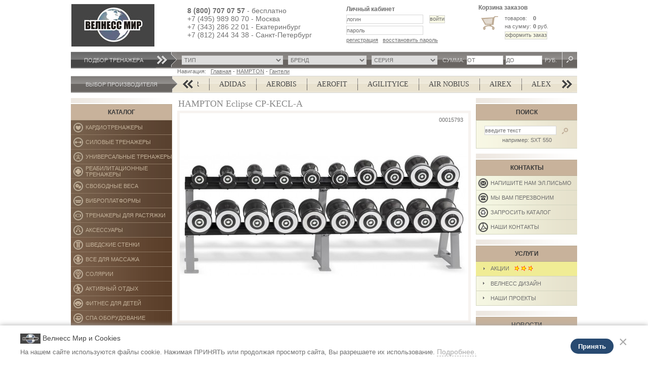

--- FILE ---
content_type: text/html; charset=windows-1251
request_url: https://www.well-mir.ru/hampton-eclipse-setecl-2tsdl10
body_size: 10207
content:
<!DOCTYPE html><html><head> <script type='text/javascript'> var isTouchCapable = 'ontouchstart' in window || window.DocumentTouch && document instanceof window.DocumentTouch || navigator.maxTouchPoints > 0 || window.navigator.msMaxTouchPoints > 0; var isWindows = (-1 !== navigator.platform.indexOf('Win')); console.log('*', isTouchCapable, 1000 > window.innerWidth); if (isTouchCapable && !isWindows || 1000 > window.innerWidth) location.href = 'https://m.well-mir.ru/hampton-eclipse-setecl-2tsdl10'; </script> <meta property="og:title" content="HAMPTON Eclipse CP-KECL-A"/><meta property="og:type" content="company"/><meta property="og:url" content="https://well-mir.ru/hampton-eclipse-setecl-2tsdl10"/><meta property="og:image" content="https://well-mir.ru/uploads/goods/600x600/15793.jpg"/><meta property="og:site_name" content="ВЕЛНЕСС МИР"/><meta property="fb:admins" content="100002424805482"/><meta property="og:description" content='Если Вы серьезно относитесь к силовым тренировкам, Вы обязательно должны попробовать линию Eclipse. Компания Hampton предлагает уникальные гантели и штанги. Их отличительное качество – совмещение функциональности и стиля.'/><meta http-equiv="Content-Type" content="text/html; charset=windows-1251" /><meta name="Document-state" content="Dynamic"><meta name='yandex-verification' content='4cf4988e7ae0ec94' /><meta name="google-site-verification" content="bf8uKgXUwn0aahRcP7ysOteTPtUMIV4h_nf0YzjC8l8" /><title>HAMPTON Eclipse CP-KECL-A</title><META NAME="keywords" CONTENT="Набор гантелей HAMPTON Eclipse CP-KECL-A (2,5-25 кг, 10 пар, стойка 2T-SDL-10 в комплекте), Набор гантелей, HAMPTON Eclipse CP-KECL-A, HAMPTON, CP-KECL-A"><META NAME="description" CONTENT="Если Вы серьезно относитесь к силовым тренировкам, Вы обязательно должны попробовать линию Eclipse. Компания Hampton предлагает уникальные гантели и штанги. Их отличительное качество – совмещение функциональности и стиля."><link rel="stylesheet" type="text/css" href="/design/assets/css/style.css"><link rel="SHORTCUT ICON" href="/favicon.ico"><script async src="/design/assets/js/scripts.js"></script><!-- Google tag (gtag.js) --><script async src="https://www.googletagmanager.com/gtag/js?id=G-8L11RNYGZQ"></script><script> window.dataLayer = window.dataLayer || []; function gtag(){dataLayer.push(arguments);} gtag('js', new Date()); gtag('config', 'G-8L11RNYGZQ');</script></head><body style="background-color:#FFF;"><iframe src="/inc/none.html" name="ajax" id="ajax" style="display:none; width:100%;"></iframe><table width="1000" cellpadding="0" cellspacing="0" align="center" bgcolor="#FFFFFF"> <tr> <td> <table width="100%" cellpadding="0" cellspacing="0" height="100" onMouseOver="hide_taptops();"> <tr> <td align="center" style="width:200px; background:url(/img/logo199x100_3.jpg) center no-repeat;"> <a href="/"><img border="0" src="/img/logo199x100_3.jpg"></a> </td> <td style=" padding-left:30px;" class="underbanner"> <p><span style="font-size:14px"><strong>8 (800) 707 07 57</strong></span><span style="font-size:14px"> - бесплатно</span><br /><span style="font-size:14px">+7 (495) 989 80 70 - Москва</span></p><p><span style="font-size:14px">+7 (343) 286 22 01 - Екатеринбург</span></p><p><span style="font-size:14px">+7 (812) 244 34 38 - Санкт-Петербург</span></p><p>&nbsp;</p> </td> <td style="padding-left:30px;" class="underbanner"> <noindex> <b class="st12">Личный кабинет</b> <div style="height:65px;"> <form action="/cabinet.php?action=login" target="ajax" method="post"> <input type="hidden" name="redirect" value="/hampton-eclipse-setecl-2tsdl10"> <div style="padding-top:4px;"> <table cellpadding="0" cellspacing="0"> <tr> <td><input name="login" value="логин" style="width:150px;" onFocus="if(this.value=='логин') this.value='';"></td> <td> &nbsp; &nbsp; <input type="submit" value="войти" class="btn"></td> </tr> </table> </div> <div style="padding-top:4px;"> <input value="пароль" style="width:150px;" onFocus="this.style.display='none'; $('pwd').style.display='block'; $('pwd').focus();"> <input name="pwd" id="pwd" style="width:150px; display:none;" type="password"> </div> <div style="padding-top:4px;"> <a href="/cabinet.php?show=register">регистрация</a> &nbsp; <a href="/cabinet.php?show=remind">восстановить пароль</a> </div> </form> </div> </noindex> </td> <td style="width:200px; padding-left:30px;" class="underbanner"> <noindex id="karz" style="position:fixed;margin-top:-42px;padding:1px 5px 2px 5px;background-color: #FFF; border-radius:5px;"> <b class="st12">Корзина заказов</b> <table cellpadding="0" cellspacing="0" style="margin-top:5px;"> <tr valign="top"> <td><img src="/img/pic2.gif" hspace="10" vspace="5"></td> <td> <table align="center"> <tr> <td width="50%">товаров:</td> <td><b><span id="cart_count">0</span></b> </td> </tr> <tr> <td nowrap>на сумму:</td> <td nowrap><b><span id="cart_itogo">0</span></b> руб. </td> </tr> <tr> <td colspan="2"><input type="button" class="btn" onClick="location.href='/cart.php'" value="оформить заказ" style="width:100px;"></td> </tr> </table> </td> </tr> </table> </noindex> </td> </tr></table><div id="podborform" style="height: 32px;"></div><script> jQuery("#podborform").load("/ajax/podbor-form.php");</script><div style="padding:1px 0 3px 210px;" onMouseOver="hide_taptops();"> Навигация: &nbsp; <a href="/">Главная</a> - <a href="/svobodnye-vesa-hampton-hampton/">HAMPTON</a> - <a href="/ganteli/">Гантели</a> &nbsp;</div><table cellpadding="0" cellspacing="0" background="/img/f3a.gif" width="100%" class="top1 st_c1" style="border-top:1px solid #D7D7D7; border-bottom:1px solid #D7D7D7;"> <tr> <td background="/img/f2a.gif" align="center" style="color:#D5D5D5;" class="font2" width="200"> <div style="width:200px;">ВЫБОР ПРОИЗВОДИТЕЛЯ</div> </td> <td style="width:11px;"><img src="/img/p3a.gif" height="30" width="11"></td> <td width="40" style="background:url(/img/p4.gif) no-repeat center; cursor:pointer;" onMouseDown="scrollMakers(false)" onMouseUp="stopScroll()" onMouseOver="hide_taptops();"></td> <td> <noindex> <div id="brands_line_container"></div> </noindex> <script> jQuery("#brands_line_container").load("/ajax/brands_line.php");</script> </td> <td width="40" style="background:url(/img/p5.gif) no-repeat center; cursor:pointer;" onMouseDown="scrollMakers(true)" onMouseUp="stopScroll()" onMouseOver="hide_taptops();"></td> </tr></table> <table width="100%" cellpadding="0" cellspacing="0" style="margin-top:10px;" class="sidebarmenu" onMouseOver="hide_taptops();"> <tr valign="top"> <td> <img src="/img/pic1.gif" width="200" height="10"><table cellpadding="0" cellspacing="0" width="100%"> <tr> <td bgcolor="#C8B29B" align="center" class="font2" style="color:#393939; font-size:12px; border:1px solid #B9A992; border-left:none;" height="30"><b>КАТАЛОГ</b></td> </tr></table><div id="leftmenucontainer"></div><script> jQuery("#leftmenucontainer").load("/ajax/left-menu.php");</script><div style="margin-top:10px;"><img src="/img/pic1.gif" width="200" height="10"></div><table cellpadding="0" cellspacing="0" width="100%"> <tr> <td bgcolor="#C8B29B" align="center" class="font2" style="color:#393939; font-size:12px; border:1px solid #B9A992; border-left:none;" height="30"><b>ПОМОЩЬ</b> </td> </tr> <tr> <td id="varianti_oplati.htm" height="28" class="font2" onClick="location.href='/support/varianti_oplati.htm'" background="/img/f5l.gif" style="padding-left:29px; border-bottom:1px solid #D3D5C0; text-transform:uppercase; cursor:pointer; color:#6F6F6F;" onMouseOut="m2Out('varianti_oplati.htm','l');" onMouseOver="m2Over('varianti_oplati.htm','l');"> Оплата </td> </tr> <tr> <td id="dostavka.htm" height="28" class="font2" onClick="location.href='/support/dostavka.htm'" background="/img/f5l.gif" style="padding-left:29px; border-bottom:1px solid #D3D5C0; text-transform:uppercase; cursor:pointer; color:#6F6F6F;" onMouseOut="m2Out('dostavka.htm','l');" onMouseOver="m2Over('dostavka.htm','l');"> Доставка и сборка </td> </tr> <tr> <td id="garantiya.htm" height="28" class="font2" onClick="location.href='/support/garantiya.htm'" background="/img/f5l.gif" style="padding-left:29px; border-bottom:1px solid #D3D5C0; text-transform:uppercase; cursor:pointer; color:#6F6F6F;" onMouseOut="m2Out('garantiya.htm','l');" onMouseOver="m2Over('garantiya.htm','l');"> Гарантия </td> </tr> <tr> <td id="vozvrat_i_obmen_tovara.htm" height="28" class="font2" onClick="location.href='/support/vozvrat_i_obmen_tovara.htm'" background="/img/f5l.gif" style="padding-left:29px; border-bottom:1px solid #D3D5C0; text-transform:uppercase; cursor:pointer; color:#6F6F6F;" onMouseOut="m2Out('vozvrat_i_obmen_tovara.htm','l');" onMouseOver="m2Over('vozvrat_i_obmen_tovara.htm','l');"> Возврат и обмен </td> </tr> <tr> <td id="subscription.htm" height="28" class="font2" onClick="location.href='/support/subscription.htm'" background="/img/f5l.gif" style="padding-left:29px; border-bottom:1px solid #D3D5C0; text-transform:uppercase; cursor:pointer; color:#6F6F6F;" onMouseOut="m2Out('subscription.htm','l');" onMouseOver="m2Over('subscription.htm','l');"> Подписка на новости </td> </tr> </table> </td> <td width="100%" style="padding:0 10px 0 10px;"> <table cellpadding="0" cellspacing="0" width="100%"> <tr> <td valign="top"> <span style="position:absolute; left:50%;margin: 37px 0 0 227px;z-index:9999">00015793</span> <div style="position:absolute; margin: -11px 0 0 325px;z-index: 999;"></div> <div style='font-family: "Trebuchet MS";font-size: 18px;color: #888;padding: 1px 0 3px 2px;'>HAMPTON Eclipse CP-KECL-A </div> <div oncontextmenu="return false"> <div id="bidImgHelperWrapper" style="position:absolute; z-index:90; min-height=400px; width: 570px; overflow:hidden;
padding: 5px;" align="center"> <img id="bidImgProdHelper" style="display:none; margin: 0 auto;" src="/uploads/goods/570x465/15793.jpg"> </div> <div id="bidImgWrapper" style="position:relative; z-index:90; min-height=400px;width: 570px; overflow:hidden; border:5px solid #F7F3F0; " align="center"> <div style=""> <img id="bidImgProd" onload="resizeImgWrapper()" style="display:block;margin:0 auto;" src="/uploads/goods/570x465/15793.jpg" alt="Гантель HAMPTON Eclipse CP-KECL-A " title="HAMPTON Eclipse CP-KECL-A "> </div> </div> <div> <div id="gal" style=" height: 83px;overflow: hidden;margin: 0 -5px 20px 0;width: 580px;"> <script> var dur = 0; var _h = $('bidImgProd').height; var _w = $('bidImgWrapper').width; </script> <a href="/uploads/goods_youtube/570x465/23104.jpg" id="thumb23104" onclick="return false;"> <img src="/uploads/goods_youtube/134x-/23104.jpg" onmouseout="this.style.opacity = 1; dur = 1; setTimeout(function() { if (dur == 1) autoGal('/uploads/goods/570x465/15793.jpg'); } , 300);" onmouseover="this.style.opacity = 0.5; autoGal($('thumb23104').href);"> </a> <script> jQuery.preLoadImages("/uploads/goods_youtube/570x465/23104.jpg"); </script> <a href="/uploads/goods_youtube/570x465/23105.jpg" id="thumb23105" onclick="return false;"> <img src="/uploads/goods_youtube/134x-/23105.jpg" onmouseout="this.style.opacity = 1; dur = 1; setTimeout(function() { if (dur == 1) autoGal('/uploads/goods/570x465/15793.jpg'); } , 300);" onmouseover="this.style.opacity = 0.5; autoGal($('thumb23105').href);"> </a> <script> jQuery.preLoadImages("/uploads/goods_youtube/570x465/23105.jpg"); </script> </div> </div> <div id="goodInfo" style="clear:both;"> <table width="100%" cellpadding="0" cellspacing="0" style="margin:10px 0 10px 0;"> <tr> <td width="100%"> <table cellpadding="0" cellspacing="0" background="/img/f3.gif" width="100%" class="top1" style="border:1px solid #D7D7D7; "> <tr> <td background="/img/f2b.gif" align="center" style="color:#D5D5D5; padding:0 5px 3px 15px; font-size:14px" nowrap> <span class="price font2" id="price" style="font-size:15px;color: white;font-weight: bold;">560 700 руб.</span> </td> <td style="width:11px;"><img src="/img/p3b.gif" height="38" width="11"></td> <td class="font2 tbl_buttons" width="110" id="text1" onMouseOver=tbl1Over("text1") onMouseOut=tbl1Out("text1") onClick='tbl1Click("text1");startflash("text1");' style=""> <nobr><b>описание</b><span>|</span></nobr> </td> <td class="font2 tbl_buttons" width="110" id="text2" onMouseOver=tbl1Over("text2") onMouseOut=tbl1Out("text2") onClick='tbl1Click("text2");startflash("text2");' style=""> <nobr><b>характеристики</b><span>|</span></nobr> </td> <td class="font2 tbl_buttons" width="110" id="text3" onMouseOver=tbl1Over("text3") onMouseOut=tbl1Out("text3") onClick='tbl1Click("text3");startflash("text3");' style=""> <nobr><b>о бренде</b><span>|</span></nobr> </td> <td class="font2 tbl_buttons" style="padding:0 6px; text-align:right" width="25" id="print" onMouseOver=tbl1Over("print") onMouseOut=tbl1Out("print") onClick="openWindow(640,700,'/print_goods.php?id=15793')" width="100%"><img src="/img/pr20b.gif" height="20" title="версия для печати" alt="распечатать"> </td> </tr> </table> </td> </tr> </table> <style> #purchase_bar.fixed { position: fixed; top: 0; width: 580px; z-index: 9999; } </style> <div style="margin:3px 0 3px 0;" align="center" class="default" id="purchase_bar"> <a href="javascript:directOrder('15793', 1, 'Страница товара')" style="float:left"> <img src="/img/lnk6.gif" alt="Купить"> </a> <a href="javascript:toCart('15793', 1, 'Страница товара')"> <img src="/img/lnk4.gif" alt="Положить в корзину"> </a> <a href="/contacty/phone.htm&id=15793" style="float:right"><img src="/img/lnk5.gif" alt="Заказ звонка"></a> </div> <table width="100%" cellpadding="0" cellspacing="15" style="border:3px solid #F7F3F0;margin-bottom: 10px;"> <tr> <td style="font-size:11px; color:#474747;" id="nygift" onCopy="return false;"> <p>Информация о товаре, представленная на данном ресурсе, включая цену, характеристики и наличие, носит исключительно информационный (справочный) характер и не является публичной офертой в соответствии со статьёй 437 Гражданского кодекса Российской Федерации. Точные условия продажи, в том числе окончательная стоимость товара, подтверждаются менеджером компании при оформлении заказа.</p> </td> </tr> </table> <table width="100%" cellpadding="0" cellspacing="15" style="border:3px solid #F7F3F0;margin-bottom: 10px;"> <tr> <td style="font-size:11px; color:#474747;" id="nygift" onCopy="return false;"> <p style="text-align:right"><img alt="" src="/uploads/2000x2000/storage/eragym/Без_имени_1.jpg" style="height:81px; width:250px" /></p> </td> </tr> </table> <table width="100%" cellpadding="0" cellspacing="15" style="border:3px solid #F7F3F0;margin-bottom: 20px;"> <tr> <td style="font-size:11px; color:#474747;" id="tdtext" onCopy="return false;"> <div id="divtext1" style="display:block;"> <h1><strong><span style="font-size:16pt">Набор гантелей HAMPTON Eclipse CP-KECL-A (2,5-25 кг, 10 пар, стойка 2T-SDL-10 в комплекте)</span></strong></h1><p>&nbsp;</p><p style="text-align:justify">Если Вы серьезно относитесь к силовым тренировкам, Вы обязательно должны попробовать линию Eclipse. Компания Hampton предлагает уникальные гантели и штанги. Их отличительное качество &ndash; совмещение функциональности и стиля. Их ультрамодный дизайн придаст Вашему залу неповторимость и элегантность и будет удивлять всех своей современностью. Эта линия была разработана под контролем американских экспертов, чтобы обеспечить эффективные, комфортные и безопасные тренировки.</p><p style="text-align:justify">&nbsp;</p><p style="text-align:justify">Гантели и штанги Eclipse оснащены сверхбезопасной системой фиксации DURA-LOCK и уретановыми захватами Snug-Grip. Благодаря технологиям, которые применяли при разработке продукции, Hampton гарантирует, что даже через много лет головки гантелей не сместятся, а рукоятки будут выглядеть так же, как в день их выпуска. Конечно, продукты линии Eclipse не только красивые, они крайне надежные.</p> <noindex><br><b>Описание серии Eclipse</b><br><ul> <li>Образец безопасности благодаря уникальной системе фиксации Dura-Lock&nbsp;</li></ul><ul> <li>Широкий выбор весов &ndash; гантели до 80 кг, штанги-до 65 кг&nbsp;</li></ul><ul> <li>Ультрасовременный дизайн&nbsp;</li></ul><ul> <li>Уникальные запатентованные грифы и рукоятки Snug Grip из чистого уретана (в отличие от полиуретана конкурентов). &nbsp;</li></ul><div>&nbsp; &nbsp; &nbsp; &nbsp; &nbsp; &nbsp; &nbsp; - Неразрушимы&nbsp;</div><div>&nbsp; &nbsp; &nbsp; &nbsp; &nbsp; &nbsp; &nbsp; - Предотвращает скольжение рук во время тренировки.&nbsp;</div><div>&nbsp; &nbsp; &nbsp; &nbsp; &nbsp; &nbsp; &nbsp; - Образец гигиены (скапливается в десятки раз меньше бактерий, чем на стальных).&nbsp;</div><ul> <li>Натуральный каучук (легко заменяется, не пахнет, не повреждает пол)&nbsp;</li></ul><ul> <li>Гантели и штанги в одном стиле&nbsp;</li></ul><ul> <li>Коммерческая гарантия на 2 года</li></ul></noindex> </div> <div id="divtext2" style="display:none;"> <table> <tr> <td><strong>Веса</strong></td> <td>2,5-25 кг с шагом 2,5 кг</td> </tr> <tr> <td><strong>Количество пар гантелей</strong></td> <td>10 пар</td> </tr> <tr> <td><strong>Стойка</strong></td> <td>В комплекте</td> </tr> </table> </div> <div id="divtext3" style="display:none;"> <noindex><p>&nbsp;</p><p><img alt="" src="/uploads/hampton_logo_3.jpg" style="height:130px; width:130px" /></p><p>&nbsp;</p><h2>Немного о бренде Hampton Fitness</h2><p>Компания Hampton Fitness была основана в 1996 году в Калифорнии, США.&nbsp;</p><p>&nbsp;</p><p>С самого начала основания компания стала лидирующим производителем свободных весов. Спустя 15 лет компания Hampton имеет несколько дюжин патентов и продолжает дарить своим клиентам уникальный опыт.</p><p>&nbsp;</p><h2>Свободные веса Hampton</h2><p>Все продукты Hampton (диски, гантели, грифы) разработаны с невероятной тщательностью. Эксклюзивные продукты делают упражнения более эффективными, уникальный дизайн удовлетворит даже самый престижный зал. Целый штат квалифицированных исследователей занят в проектировании и совершенствовании оборудования.<br /><br />Гантели Hampton являются образцом качества в мировой фитнес-индустрии. Аналогов на российском рынке на текущий момент не представлено, что представляет предмет особой гордости для компании &quot;Велнесс Мир&quot;, являющейся эксклюзивным дистрибьютором <a href="http://www.well-mir.ru/svobodnye-vesa/" title="Свободные веса">свободных весов</a>, дисков и штанг Hampton.</p><p>&nbsp;</p><p><img alt="" src="/uploads/jellybells6_2.jpg" style="height:150px; width:150px" />&nbsp;&nbsp; &nbsp; &nbsp; &nbsp;<img alt="Свободные веса от Hampton" src="/uploads/1_2.jpg" style="height:165px; width:165px" />&nbsp; &nbsp; &nbsp; &nbsp; &nbsp;<img alt="" src="/uploads/4555_1.jpg" style="height:150px; width:150px" /></p><p>&nbsp;</p><p>&nbsp;</p><p><strong>Бесспорными преимуществами бренда являются:</strong></p><p>&nbsp;</p><ul><li>Уникальные запатентованные грифы и рукоятки Snug Grip из чистого уретана (в отличие от полиуретана конкурентов).&nbsp;</li></ul><ul><li>Неразрушимы</li></ul><ul><li>Предотвращает скольжение рук во время тренировки.</li></ul><ul><li>Образец гигиены (скапливается в десятки раз меньше бактерий, чем на стальных).</li></ul><ul><li>Запатентованный эргономичный дизайн</li></ul><ul><li>Гантели и штанги в одном стиле</li></ul><ul><li>Специально разработанные стойки</li></ul><ul><li>Возможность персонализации оборудования</li></ul><ul><li>Натуральный каучук (легко заменяется, не пахнет, не повреждает пол)</li></ul><ul><li>Гарантия на 2 года</li></ul><ul><li>Широкий выбор весов &ndash; гантели до 80 кг, штанги-до 65 кг</li></ul><ul><li>Образец безопасности благодаря уникальной системе фиксации Dura- Lock</li></ul><ul><li>Рукоятка 35мм (у конкурентов - 25мм)</li></ul><ul><li>Система роликовых штифтов (система, с помощью которой головки гантели прочно прикреплены к рукоятке и покрыты закаленным хромом)</li></ul><ul><li>Производится с помощью гидравлической системы, что гарантирует, что головки гантелей никогда не ослабнут</li></ul><p>&nbsp;</p></noindex> </div> <div id="divtext4" style="display:none;"> <noindex></noindex> </div> </td> </tr> </table> </div> <br> <table style="border:1px solid #D5D5D5; background-color:#E9E2CF;" cellpadding="0" cellspacing="0" width="100%"> <tr> <td style="padding-left:20px; font-size:14px; text-transform:uppercase; font-weight:bold;" class="font2" height="30">ПОХОЖЕЕ ОБОРУДОВАНИЕ </td> </tr> </table> <table cellpadding="0" cellspacing="0" style="margin: 0 -18px; width: 616px;"> <tr> <td style="padding:5px 0 10px 0"> <table width="100%" cellpadding="0" cellspacing="0"> <tr> <td align="center" style="padding:10px 0 2px 0;"> <div style="width:170px;" align="left"> </div> </td> <td align="center" style="padding:10px 0 2px 0;"> <div style="width:170px;" align="left"> </div> </td> <td align="center" style="padding:10px 0 2px 0;"> <div style="width:170px;" align="left"> </div> </td> </tr><tr> <td align="center"> <div style="width:170px;"> <table width="100%" cellpadding="0" cellspacing="0"> <tr> <td style="border:5px solid #E9E2CF;" height="145" align="center"> <a href="/hampton-setgga"><img src="/uploads/goods/160x135/4544.jpg"></a> </td> </tr> </table> </div> </td> <td align="center"> <div style="width:170px;"> <table width="100%" cellpadding="0" cellspacing="0"> <tr> <td style="border:5px solid #E9E2CF;" height="145" align="center"> <a href="/hampton-jellybell-cpkjb2t"><img src="/uploads/goods/160x135/14584.jpg"></a> </td> </tr> </table> </div> </td> <td align="center"> <div style="width:170px;"> <table width="100%" cellpadding="0" cellspacing="0"> <tr> <td style="border:5px solid #E9E2CF;" height="145" align="center"> <a href="/hampton-gelgrip-setggudbka-2tsdl10"><img src="/uploads/goods/160x135/18551.jpg"></a> </td> </tr> </table> </div> </td> </tr><tr> <td align="center" style="padding:5px 0 0 0;" height="100%"> <table width="170px" cellpadding="0" cellspacing="0" height="100%"> <tr> <td style="border:1px solid #D7D7D7; background-color:#E9E2CF; padding:5px;" height="100%"> <div class="font2" style="text-transform:uppercase;"> HAMPTON Gel-Grip SET-GGUDBK-A </div> </td> </tr> </table> </td> <td align="center" style="padding:5px 0 0 0;" height="100%"> <table width="170px" cellpadding="0" cellspacing="0" height="100%"> <tr> <td style="border:1px solid #D7D7D7; background-color:#E9E2CF; padding:5px;" height="100%"> <div class="font2" style="text-transform:uppercase;"> HAMPTON Jelly-Bell CP-KJB-2T </div> </td> </tr> </table> </td> <td align="center" style="padding:5px 0 0 0;" height="100%"> <table width="170px" cellpadding="0" cellspacing="0" height="100%"> <tr> <td style="border:1px solid #D7D7D7; background-color:#E9E2CF; padding:5px;" height="100%"> <div class="font2" style="text-transform:uppercase;"> HAMPTON Gel-Grip SET-GGUDBK-A + 2T-SDL-10 </div> </td> </tr> </table> </td> </tr><tr> <td align="center" style="padding:0 0 10px 0;"> <div style="width:170px;"> <table width="100%" cellpadding="0" cellspacing="0"> <tr> <td style="padding-top:5px;"> <table cellpadding="0" cellspacing="0" width="100%" style="border:3px solid #E9E2CF; height:37px; //height:38px;"> <tr> <td style=" padding:3px; color:#A2410E; font-weight:bold;"> <span class="font2" style="font-size:15px;">496 500 руб.</span> </td> </tr> </table> </td> </tr> <tr> <td style="padding-top:5px;"> <table width="100%" cellpadding="0" cellspacing="0"> <tr> <td style="padding-right:2px;" width="50%"><input type="button" class="btn" onClick="location.href='/hampton-setgga'" value="ПОДРОБНЕЕ" style="width:100%; text-align:center; font-weight:bold;"> </td> <td align="right" style="padding-left:3px;"><input type="button"class="btn"onClick="toCart(4544, 1, 'Каталог'); " value="КУПИТЬ" style="width:100%; text-align:center; font-weight:bold;"></td> </tr> </table> </td> </tr> </table> </div> </td> <td align="center" style="padding:0 0 10px 0;"> <div style="width:170px;"> <table width="100%" cellpadding="0" cellspacing="0"> <tr> <td style="padding-top:5px;"> <table cellpadding="0" cellspacing="0" width="100%" style="border:3px solid #E9E2CF; height:37px; //height:38px;"> <tr> <td style=" padding:3px; color:#A2410E; font-weight:bold;"> <span class="font2" style="font-size:15px;">574 500 руб.</span> </td> </tr> </table> </td> </tr> <tr> <td style="padding-top:5px;"> <table width="100%" cellpadding="0" cellspacing="0"> <tr> <td style="padding-right:2px;" width="50%"><input type="button" class="btn" onClick="location.href='/hampton-jellybell-cpkjb2t'" value="ПОДРОБНЕЕ" style="width:100%; text-align:center; font-weight:bold;"> </td> <td align="right" style="padding-left:3px;"><input type="button"class="btn"onClick="toCart(14584, 1, 'Каталог'); " value="КУПИТЬ" style="width:100%; text-align:center; font-weight:bold;"></td> </tr> </table> </td> </tr> </table> </div> </td> <td align="center" style="padding:0 0 10px 0;"> <div style="width:170px;"> <table width="100%" cellpadding="0" cellspacing="0"> <tr> <td style="padding-top:5px;"> <table cellpadding="0" cellspacing="0" width="100%" style="border:3px solid #E9E2CF; height:37px; //height:38px;"> <tr> <td style=" padding:3px; color:#A2410E; font-weight:bold;"> <span class="font2" style="font-size:15px;">612 000 руб.</span> </td> </tr> </table> </td> </tr> <tr> <td style="padding-top:5px;"> <table width="100%" cellpadding="0" cellspacing="0"> <tr> <td style="padding-right:2px;" width="50%"><input type="button" class="btn" onClick="location.href='/hampton-gelgrip-setggudbka-2tsdl10'" value="ПОДРОБНЕЕ" style="width:100%; text-align:center; font-weight:bold;"> </td> <td align="right" style="padding-left:3px;"><input type="button"class="btn"onClick="toCart(18551, 1, 'Каталог'); " value="КУПИТЬ" style="width:100%; text-align:center; font-weight:bold;"></td> </tr> </table> </td> </tr> </table> </div> </td> </tr></table> </td> </tr> </table> </td> </tr> </table> </td> <td class="righrt-sidebar"> <img src="/img/pic1.gif" width="200" height="10"><noindex> <table cellpadding="0" cellspacing="0" width="100%"> <tr> <td bgcolor="#C8B29B" align="center" class="font2" style="color:#393939; font-size:12px; border:1px solid #B9A992; border-right:none;" height="30"> <b>ПОИСК</b> </td> </tr> <tr> <td background="/img/f4.gif" style="padding:10px; border:1px solid #D3D5C0; border-right:none;" align="center"> <form action="/search.php"> <input name="search" value="" placeholder="введите текст" style="width:140px;"> &nbsp; <input type="image" src="/img/p10.gif" style="border:none;" align="absmiddle"> <div style="padding-top:4px;">например: SXT 550</div> </form> </td> </tr> </table></noindex><div style="margin-top:10px;"><img src="/img/pic1.gif" width="200" height="10"></div><table cellpadding="0" cellspacing="0" width="100%"> <tr> <td bgcolor="#C8B29B" align="center" class="font2" style="color:#393939; font-size:12px; border:1px solid #B9A992; border-right:none;" height="30"> <b>КОНТАКТЫ</b></td> </tr> <tr> <td id="mr1" height="28" class="font2" onClick="location.href='/contacty/mail.htm'" background="/uploads/contacty/1.jpg" style="padding-left:29px; border-bottom:1px solid #D3D5C0; text-transform:uppercase; cursor:pointer; color:#6F6F6F;" onMouseOut="m3Out('1');" onMouseOver="m3Over('1');"> Напишите нам эл.письмо </td> </tr> <tr> <td id="mr2" height="28" class="font2" onClick="location.href='/contacty/phone.htm'" background="/uploads/contacty/2.jpg" style="padding-left:29px; border-bottom:1px solid #D3D5C0; text-transform:uppercase; cursor:pointer; color:#6F6F6F;" onMouseOut="m3Out('2');" onMouseOver="m3Over('2');"> Мы вам перезвоним </td> </tr> <tr> <td id="mr3" height="28" class="font2" onClick="location.href='/contacty/catalog.htm'" background="/uploads/contacty/3.jpg" style="padding-left:29px; border-bottom:1px solid #D3D5C0; text-transform:uppercase; cursor:pointer; color:#6F6F6F;" onMouseOut="m3Out('3');" onMouseOver="m3Over('3');"> Запросить каталог </td> </tr> <tr> <td id="mr4" height="28" class="font2" onClick="location.href='/contacty/contacty.htm'" background="/uploads/contacty/4.jpg" style="padding-left:29px; border-bottom:1px solid #D3D5C0; text-transform:uppercase; cursor:pointer; color:#6F6F6F;" onMouseOut="m3Out('4');" onMouseOver="m3Over('4');"> Наши контакты </td> </tr> </table><div style="margin-top:10px;"><img src="/img/pic1.gif" width="200" height="10"></div><table cellpadding="0" cellspacing="0" width="100%"> <tr> <td bgcolor="#C8B29B" align="center" class="font2" style="color:#393939; font-size:12px; border:1px solid #B9A992; border-right:none;" height="30"> <b>УСЛУГИ</b></td> </tr> <style> .specsidemenulink { background: #F0EC95 url(/img/abl.gif) 15px 11px no-repeat !important; padding: 0 26px 0 0; } .specsidemenulink:hover { background: #FFF !important; } .specsidemenulink img { vertical-align: middle; padding: 0 1px 2px; height: 12px; } </style> <tr> <td id="actsii.htm" height="28" class="font2 specsidemenulink " onClick="location.href='/uslugi/actsii.htm'" background="/img/f5r.gif" style=" padding-left:29px; border-bottom:1px solid #D3D5C0; text-transform:uppercase; cursor:pointer; color:#6F6F6F; " onMouseOut="m2Out('actsii.htm','r');" onMouseOver="m2Over('actsii.htm','r');"> АКЦИИ &nbsp;&nbsp;<img src="/img/p16.gif"><img src="/img/p16.gif"><img src="/img/p16.gif"> </td> </tr> <tr> <td id="velness_dizayn.htm" height="28" class="font2 " onClick="location.href='/uslugi/velness_dizayn.htm'" background="/img/f5r.gif" style=" padding-left:29px; border-bottom:1px solid #D3D5C0; text-transform:uppercase; cursor:pointer; color:#6F6F6F; " onMouseOut="m2Out('velness_dizayn.htm','r');" onMouseOver="m2Over('velness_dizayn.htm','r');"> Велнесс Дизайн </td> </tr> <tr> <td id="nashi_proekti.htm" height="28" class="font2 " onClick="location.href='/uslugi/nashi_proekti.htm'" background="/img/f5r.gif" style=" padding-left:29px; border-bottom:1px solid #D3D5C0; text-transform:uppercase; cursor:pointer; color:#6F6F6F; " onMouseOut="m2Out('nashi_proekti.htm','r');" onMouseOver="m2Over('nashi_proekti.htm','r');"> Наши проекты </td> </tr> </table><div style="margin-top:10px;"><img src="/img/pic1.gif" width="200" height="10"></div><table cellpadding="0" cellspacing="0" width="100%"> <tr> <td bgcolor="#C8B29B" align="center" class="font2" style="color:#393939; font-size:12px; border:1px solid #B9A992; border-right:none;" height="30"> <b>НОВОСТИ</b> </td> </tr> <tr> <td style="padding:0px 15px 10px 15px;"> <div style="margin-top:10px;">18.11.2025</div><a href="/multistanciya-stonerise-dsm834-v-interere">Мультистанция, машина Смита STONERISE DSM834 в интерьере</a> <div style="padding:4px 0 4px 0"><p>&nbsp;</p><p><a href="/multistanciya-stonerise-dsm834-v-interere" target="_self"><img alt="" src="/uploads/2000x2000/storage/images/2025/photo_202510_02_160.jpg" style="height:100px; width:160px" /></a></p><p>&nbsp;</p></div> <div align="right"><a href="/multistanciya-stonerise-dsm834-v-interere">подробнее</a></div> <div style="margin-top:10px;">10.11.2025</div><a href="/mnogofunkcionalnyy-trenazher-eragym-pc0970-pc0970opt-v-interere">Многофункциональный тренажер ERAGYM PC0970+PC0970OPT в интерьере</a> <div style="padding:4px 0 4px 0"><p>&nbsp;</p><p><a href="/mnogofunkcionalnyy-trenazher-eragym-pc0970-pc0970opt-v-interere" target="_self"><img alt="" src="/uploads/2000x2000/storage/images/2025/photo_2025_10_02_160 - Copy 1.jpg" style="height:100px; width:160px" /></a></p><p>&nbsp;</p></div> <div align="right"><a href="/mnogofunkcionalnyy-trenazher-eragym-pc0970-pc0970opt-v-interere">подробнее</a></div> <div style="margin-top:10px;">18.10.2025</div><a href="/silovaya-rama-tuffstuff-pxls7910-red-baron-v-interere">Силовая рама TUFFSTUFF PXLS-7910 Red Baron в интерьере</a> <div style="padding:4px 0 4px 0"><p>&nbsp;</p><p><a href="/silovaya-rama-tuffstuff-pxls7910-red-baron-v-interere" target="_self"><img alt="" src="/uploads/2000x2000/storage/images/2025/photo_2025_10_02_160.jpg" style="height:100px; width:160px" /></a></p><p>&nbsp;</p></div> <div align="right"><a href="/silovaya-rama-tuffstuff-pxls7910-red-baron-v-interere">подробнее</a></div> <div align="center" style="padding-top:5px;"><a href="/news/">Все новости</a></div> </td> </tr></table><div style="margin-top:10px;"><img src="/img/pic1.gif" width="200" height="10"></div><table cellpadding="0" cellspacing="0" width="100%"> <tr> <td bgcolor="#C8B29B" align="center" class="font2" style="color:#393939; font-size:12px; border:1px solid #B9A992; border-right:none;" height="30"> <b>ПОЛЕЗНАЯ ИНФОРМАЦИЯ</b> </td> </tr> <tr> <td style="padding:0px 15px 10px 15px;"> <div style="margin-top:10px;"><b>Преимущества тренажерного зала</b></div> <div style="padding:4px 0 4px 0"><p>Тренажерные залы сегодня пользуются огромной популярностью среди любителей фитнеса. Это обусловлено тем, что занятия в тренажерном зале имеют свои особенности. Эти тренировки настолько универсальны, что их рекомендуют как людям с ограниченными физическими возможностями, так и продвинутым спортсменам.</p></div> <div align="right"><a href="/preimuschestva-trenazhernogo-zala">подробнее</a></div> <div style="margin-top:10px;"><b>Зона свободных весов</b></div> <div style="padding:4px 0 4px 0"><p>Такая зона, как правило, располагается вблизи зоны силовых тренажеров, порой объединяясь с ней. Зона свободных весов оснащается в гармонии с общей концепцией клуба. Обязательным является наличие в тренажерном зале зеркал.</p></div> <div align="right"><a href="/zona-svobodnyh-vesov">подробнее</a></div> <div style="margin-top:10px;"><b>Силовая активность</b></div> <div style="padding:4px 0 4px 0"><div style="text-align: justify;">Силовая активность - вид упражнений , позволяющих нарастить мышечную силу с помощью отягощений.&nbsp;Наращивание силы в первой фазе происходит за счет улучшения сокращения и уже потом за счет увеличения объема мышц.</div></div> <div align="right"><a href="/silovaya-aktivnost">подробнее</a></div> <div align="center" style="padding-top:5px;"><a href="/statii/">Все статьи</a></div> </td> </tr></table> </td> </tr> </table> </td> </tr></table><footer> <section> <aside> <a href="/"><img src="/img/logo199x100.jpg" class="logo"></a> <hr> <div class="services"> <h3>Наши услуги</h3> <a href="/uslugi/actsii.htm">АКЦИИ</a><br> <a href="/uslugi/velness_dizayn.htm">Велнесс Дизайн</a><br> <a href="/uslugi/nashi_proekti.htm">Наши проекты</a><br> <a href="/contacty/contacty.htm">Наши шоурумы</a> <a href="/support/varianti_oplati.htm">Купить в рассрочку</a> <a href="/support/varianti_oplati.htm">Купить в кредит</a> </div> <div>Велненесс Мир &copy;2026</div> <div> <h3>Москва</h3> <a href="tel:+74956488382">+7 495 648 83 82</a> <h3>Санкт-Петербург</h3> <a href="tel:+78122443438">+7 812 244 34 38</a> <h3>Екатеринбург</h3> <a href="tel:+73432862201">+7 343 286 22 01</a> </div> <div class="free_phone"> Бесплатный телефон для регионов <a href="tel:88007070757"><nobr>8 800 707 07 57</nobr></a> </div> <div> <form action="/search.php" class="search_form"> <input type="submit" value="&#9906;"> <input name="search" placeholder="Поиск на сайте" value="" > </form> </div> </aside> <nav id="footerMenuContainer"> </nav> <script> jQuery("#footerMenuContainer").load("/ajax/footer-menu.php");</script> </section> <ul class="social"> <li class="payment_icons"> <a href="/support/varianti_oplati.htm"> <img src="/design/assets/img/pay3.png"> </a> </li> <li> <a href="https://www.youtube.com/channel/UCtZw-_0YuhI57t5m6xJCaNg" target="_blank"> <img src="/design/assets/img/youtube.png" alt=""> </a> </li> <li> <a href="https://t.me/WellnessMir" target="_blank"> <img src="/design/assets/img/telegram.webp" alt=""> </a> </li> <li> <a href="https://www.facebook.com/WellnessMir" target="_blank"> <img src="/design/assets/img/fb.png" alt=""/> </a> </li> <li> <a href="https://twitter.com/Wellness_Mir" target="_blank"> <img src="/design/assets/img/tw.png" alt=""/> </a> </li> <li> <a href="https://vk.com/club_wellmir" target="_blank"> <img src="/design/assets/img/vk.png" alt=""/> </a> </li> <li> <a href="https://www.instagram.com/wellnessmir/" target="_blank"> <img src="/design/assets/img/inst.png" alt=""/> </a> </li> </ul> <noindex> <div class="cookie_approvement"> <div class="box"> <a class="close">&times;</a> <button class="approve_coockies">Принять</button> <h3><img src="/img/logo199x100.jpg"> Велнесс Мир и Cookies</h3> <p> На нашем сайте используются файлы cookie. Нажимая ПРИНЯТЬ или продолжая просмотр сайта, Вы разрешаете их использование. <a href="/support/cookies?tpl=clean" class="popup" style="border-bottom:1px dashed; text-decoration:none">Подробнее.</a> </p> </div> </div> </noindex> </footer><div class="counters_holder"> <!-- Yandex.Metrika counter --><script type="text/javascript">(function (d, w, c) { (w[c] = w[c] || []).push(function() { try { w.yaCounter2017711 = new Ya.Metrika({id:2017711, webvisor:true, clickmap:true, trackLinks:true, accurateTrackBounce:true,params:window.yaParams||{ }}); } catch(e) { } }); var n = d.getElementsByTagName("script")[0], s = d.createElement("script"), f = function () { n.parentNode.insertBefore(s, n); }; s.type = "text/javascript"; s.async = true; s.src = (d.location.protocol == "https:" ? "https:" : "http:") + "//mc.yandex.ru/metrika/watch.js"; if (w.opera == "[object Opera]") { d.addEventListener("DOMContentLoaded", f, false); } else { f(); }
})(document, window, "yandex_metrika_callbacks");</script><noscript><div><img src="//mc.yandex.ru/watch/2017711" style="position:absolute; left:-9999px;" alt="" /></div></noscript><!-- /Yandex.Metrika counter --> <!-- BEGIN JIVOSITE CODE {literal} --> <script src="//code.jivosite.com/widget/J52SwWUHVZ" async></script> <!-- {/literal} END JIVOSITE CODE --> </div><div style="display:none"> <div id="brandslinecontainer"></div> <script> jQuery("#brandslinecontainer").load("/ajax/brands_line.php");</script></div><div id="compare_box"></div><script> toajax("/compare.php?action=loadcompare");</script></body></html>

--- FILE ---
content_type: text/html; charset=windows-1251
request_url: https://www.well-mir.ru/ajax/podbor-form.php
body_size: 6349
content:
    <iframe src="/inc/none.html" name="p_ajax" id="p_ajax" style="display:none; width:100%;"></iframe>

    <form action="/podbor.php" onMouseOver="hide_taptops();" target="p_ajax">
        <noindex>
            <table cellpadding="0" cellspacing="0" background="/img/f2a.gif" width="100%" class="top1 st_c1"
                   style="border-top:1px solid #D7D7D7; border-bottom:1px solid #D7D7D7;">
                <tr>
                    <td background="/img/f1.gif" align="center" width="170" style="color:#D5D5D5; cursor:pointer;"
                        class="font2" onClick="showPodbor()">
                        ПОДБОР ТРЕНАЖЕРA
                    </td>
                    <td width="41"><img src="/img/p2a.gif" name="imgPodbor" width="41" height="30" id="imgPodbor"></td>
                    <td>
                        <div style="visibility:visible;" id="podbor">
                            <table width="100%" cellpadding="0" cellspacing="0">
                                <tr>
                                    <td width="100%" style="padding-left:10px;">

                                        	<select onChange=toajax("/dllseries.php?action=setMakers&id_catalog="+this.value+"&def=БРЭНД") id="id_catalog" name="id_catalog" style="width:200px;">
					<option value="">ТИП</option>
							
				<option value="6" >&raquo;&nbsp;Кардиотренажеры</option>
							
				<option value="122" >&mdash;&nbsp;&raquo;&nbsp;Jacobs Ladder</option>
							
				<option value="9" >&mdash;&nbsp;&raquo;&nbsp;Беговые дорожки</option>
							
				<option value="10" >&mdash;&nbsp;&raquo;&nbsp;Эллиптические тренажеры</option>
							
				<option value="7" >&mdash;&nbsp;&raquo;&nbsp;Горизонтальные велотренажеры</option>
							
				<option value="8" >&mdash;&nbsp;&raquo;&nbsp;Вертикальные велотренажеры</option>
							
				<option value="60" >&mdash;&nbsp;&raquo;&nbsp;Велотренажеры для рук</option>
							
				<option value="18" >&mdash;&nbsp;&raquo;&nbsp;Степперы</option>
							
				<option value="35" >&mdash;&nbsp;&raquo;&nbsp;Спин байки</option>
							
				<option value="36" >&mdash;&nbsp;&raquo;&nbsp;Гребные тренажеры</option>
							
				<option value="132" >&mdash;&nbsp;&raquo;&nbsp;Тренажеры для плавания</option>
							
				<option value="133" >&mdash;&nbsp;&raquo;&nbsp;Канатные тренажеры</option>
							
				<option value="146" >&mdash;&nbsp;&raquo;&nbsp;Вакуумные кардиотренажеры</option>
							
				<option value="167" >&mdash;&nbsp;&raquo;&nbsp;Противонаправленные лестницы</option>
							
				<option value="186" >&mdash;&nbsp;&raquo;&nbsp;Climber (Клаймбер)</option>
							
				<option value="38" >&mdash;&nbsp;&raquo;&nbsp;Аксессуары к кардиотренажерам</option>
							
				<option value="177" >&mdash;&nbsp;&raquo;&nbsp;Акция</option>
							
				<option value="11" >&raquo;&nbsp;Силовые тренажеры</option>
							
				<option value="21" >&mdash;&nbsp;&raquo;&nbsp;Верхняя часть тела</option>
							
				<option value="43" >&mdash;&nbsp;&raquo;&nbsp;Средняя часть тела</option>
							
				<option value="20" >&mdash;&nbsp;&raquo;&nbsp;Нижняя часть тела</option>
							
				<option value="42" >&mdash;&nbsp;&raquo;&nbsp;Нагружаемые дисками</option>
							
				<option value="39" >&mdash;&nbsp;&raquo;&nbsp;Пресс</option>
							
				<option value="22" >&mdash;&nbsp;&raquo;&nbsp;Скамьи</option>
							
				<option value="64" >&mdash;&nbsp;&raquo;&nbsp;Аксессуары к силовым тренажерам</option>
							
				<option value="142" >&mdash;&nbsp;&raquo;&nbsp;Дополнительные опции</option>
							
				<option value="180" >&mdash;&nbsp;&raquo;&nbsp;Акция</option>
							
				<option value="12" >&raquo;&nbsp;Универсальные тренажеры</option>
							
				<option value="23" >&mdash;&nbsp;&raquo;&nbsp;Многофункциональные тренажеры</option>
							
				<option value="32" >&mdash;&nbsp;&raquo;&nbsp;Эксклюзивные тренажеры</option>
							
				<option value="40" >&mdash;&nbsp;&raquo;&nbsp;Мультистанции</option>
							
				<option value="56" >&mdash;&nbsp;&raquo;&nbsp;Машина Смита</option>
							
				<option value="41" >&mdash;&nbsp;&raquo;&nbsp;Кроссоверы</option>
							
				<option value="123" >&mdash;&nbsp;&raquo;&nbsp;Кросс Фит</option>
							
				<option value="57" >&mdash;&nbsp;&raquo;&nbsp;Силовая рама</option>
							
				<option value="63" >&mdash;&nbsp;&raquo;&nbsp;Модульная система</option>
							
				<option value="118" >&mdash;&nbsp;&raquo;&nbsp;TRX</option>
							
				<option value="143" >&mdash;&nbsp;&raquo;&nbsp;Дополнительные опции</option>
							
				<option value="150" >&mdash;&nbsp;&raquo;&nbsp;Pilates</option>
							
				<option value="181" >&mdash;&nbsp;&raquo;&nbsp;Акция</option>
							
				<option value="15" >&raquo;&nbsp;Реабилитационные тренажеры</option>
							
				<option value="30" >&mdash;&nbsp;&raquo;&nbsp;Реабилитационные тренажеры</option>
							
				<option value="149" >&mdash;&nbsp;&raquo;&nbsp;Pilates</option>
							
				<option value="187" >&mdash;&nbsp;&raquo;&nbsp;Реабилитационное оборудование</option>
							
				<option value="16" >&raquo;&nbsp;Свободные веса</option>
							
				<option value="24" >&mdash;&nbsp;&raquo;&nbsp;Гантели</option>
							
				<option value="25" >&mdash;&nbsp;&raquo;&nbsp;Диски</option>
							
				<option value="26" >&mdash;&nbsp;&raquo;&nbsp;Грифы</option>
							
				<option value="27" >&mdash;&nbsp;&raquo;&nbsp;Подставки</option>
							
				<option value="28" >&mdash;&nbsp;&raquo;&nbsp;Другое</option>
							
				<option value="53" >&mdash;&nbsp;&raquo;&nbsp;Штанги</option>
							
				<option value="54" >&mdash;&nbsp;&raquo;&nbsp;Платформы для становой тяги</option>
							
				<option value="148" >&mdash;&nbsp;&raquo;&nbsp;Гири</option>
							
				<option value="182" >&mdash;&nbsp;&raquo;&nbsp;Акция</option>
							
				<option value="14" >&raquo;&nbsp;Виброплатформы</option>
							
				<option value="33" >&mdash;&nbsp;&raquo;&nbsp;Power Plate</option>
							
				<option value="34" >&mdash;&nbsp;&raquo;&nbsp;Fitvibe</option>
							
				<option value="174" >&mdash;&nbsp;&raquo;&nbsp;Begibey</option>
							
				<option value="175" >&mdash;&nbsp;&raquo;&nbsp;Yamaguchi</option>
							
				<option value="179" >&mdash;&nbsp;&raquo;&nbsp;Ergonova</option>
							
				<option value="114" >&mdash;&nbsp;&raquo;&nbsp;Bremshey</option>
							
				<option value="120" >&mdash;&nbsp;&raquo;&nbsp;Us Medica</option>
							
				<option value="137" >&mdash;&nbsp;&raquo;&nbsp;Clear Fit</option>
							
				<option value="144" >&mdash;&nbsp;&raquo;&nbsp;X-Trend</option>
							
				<option value="145" >&mdash;&nbsp;&raquo;&nbsp;Kampfer</option>
							
				<option value="157" >&mdash;&nbsp;&raquo;&nbsp;G-Plate</option>
							
				<option value="158" >&mdash;&nbsp;&raquo;&nbsp;Vacu Activ</option>
							
				<option value="160" >&mdash;&nbsp;&raquo;&nbsp;Gutwell</option>
							
				<option value="161" >&mdash;&nbsp;&raquo;&nbsp;Casada</option>
							
				<option value="166" >&mdash;&nbsp;&raquo;&nbsp;Takasima</option>
							
				<option value="13" >&raquo;&nbsp;Тренажеры для растяжки</option>
							
				<option value="29" >&mdash;&nbsp;&raquo;&nbsp;Тренажеры для растяжки</option>
							
				<option value="131" >&mdash;&nbsp;&raquo;&nbsp;Тренажеры для растяжки/Инверсия</option>
							
				<option value="17" >&raquo;&nbsp;Аксессуары</option>
							
				<option value="37" >&mdash;&nbsp;&raquo;&nbsp;Коврики</option>
							
				<option value="176" >&mdash;&nbsp;&raquo;&nbsp;Маты</option>
							
				<option value="52" >&mdash;&nbsp;&raquo;&nbsp;Подарочные наборы</option>
							
				<option value="55" >&mdash;&nbsp;&raquo;&nbsp;Аксессуары для аэробики</option>
							
				<option value="62" >&mdash;&nbsp;&raquo;&nbsp;Оригинальные фитнес решения</option>
							
				<option value="119" >&mdash;&nbsp;&raquo;&nbsp;Аксессуары для йоги и пилатес</option>
							
				<option value="129" >&mdash;&nbsp;&raquo;&nbsp;Единоборства</option>
							
				<option value="153" >&mdash;&nbsp;&raquo;&nbsp;Пульсометры и спортивные часы</option>
							
				<option value="44" >&raquo;&nbsp;Шведские стенки</option>
							
				<option value="51" >&mdash;&nbsp;&raquo;&nbsp;Шведские стенки</option>
							
				<option value="125" >&mdash;&nbsp;&raquo;&nbsp;Брусья</option>
							
				<option value="126" >&mdash;&nbsp;&raquo;&nbsp;Гимнастические комплексы</option>
							
				<option value="124" >&mdash;&nbsp;&raquo;&nbsp;Хореографическое оборудование</option>
							
				<option value="185" >&mdash;&nbsp;&raquo;&nbsp;Аксессуары к шведским стенкам</option>
							
				<option value="183" >&mdash;&nbsp;&raquo;&nbsp;Акция</option>
							
				<option value="45" >&raquo;&nbsp;Все для массажа</option>
							
				<option value="47" >&mdash;&nbsp;&raquo;&nbsp;Массажные кресла</option>
							
				<option value="61" >&mdash;&nbsp;&raquo;&nbsp;Массажные кресла офисные</option>
							
				<option value="104" >&mdash;&nbsp;&raquo;&nbsp;Аксессуары для массажных столов</option>
							
				<option value="49" >&mdash;&nbsp;&raquo;&nbsp;Массажеры для ног</option>
							
				<option value="50" >&mdash;&nbsp;&raquo;&nbsp;Массажные накидки</option>
							
				<option value="93" >&mdash;&nbsp;&raquo;&nbsp;Массажные матрасы</option>
							
				<option value="96" >&mdash;&nbsp;&raquo;&nbsp;Массажные подушки</option>
							
				<option value="97" >&mdash;&nbsp;&raquo;&nbsp;Стулья для массажа</option>
							
				<option value="109" >&mdash;&nbsp;&raquo;&nbsp;Icoone</option>
							
				<option value="113" >&mdash;&nbsp;&raquo;&nbsp;Массажеры для тела</option>
							
				<option value="115" >&mdash;&nbsp;&raquo;&nbsp;Массажеры для головы и глаз</option>
							
				<option value="116" >&mdash;&nbsp;&raquo;&nbsp;Физиотерапевтические кресла</option>
							
				<option value="154" >&mdash;&nbsp;&raquo;&nbsp;Массажные кровати</option>
							
				<option value="155" >&mdash;&nbsp;&raquo;&nbsp;Стационарные массажные столы</option>
							
				<option value="156" >&mdash;&nbsp;&raquo;&nbsp;Складные массажные столы</option>
							
				<option value="184" >&mdash;&nbsp;&raquo;&nbsp;Акция</option>
							
				<option value="46" >&raquo;&nbsp;Солярии</option>
							
				<option value="72" >&mdash;&nbsp;&raquo;&nbsp;Солярии Вертикальные</option>
							
				<option value="90" >&mdash;&nbsp;&raquo;&nbsp;Солярии Горизонтальные Профессиональные</option>
							
				<option value="91" >&mdash;&nbsp;&raquo;&nbsp;Солярии Горизонтальные Полупрофессиональные</option>
							
				<option value="138" >&mdash;&nbsp;&raquo;&nbsp;Коллагенарии вертикальные</option>
							
				<option value="139" >&mdash;&nbsp;&raquo;&nbsp;Коллагенарии горизонтальные</option>
							
				<option value="140" >&mdash;&nbsp;&raquo;&nbsp;Коллариумы</option>
							
				<option value="92" >&mdash;&nbsp;&raquo;&nbsp;Солярии Бытовые</option>
							
				<option value="73" >&mdash;&nbsp;&raquo;&nbsp;Аксессуары к соляриям</option>
							
				<option value="58" >&raquo;&nbsp;Активный отдых</option>
							
				<option value="111" >&mdash;&nbsp;&raquo;&nbsp;Баскетбол</option>
							
				<option value="128" >&mdash;&nbsp;&raquo;&nbsp;Уличные тренажеры</option>
							
				<option value="141" >&mdash;&nbsp;&raquo;&nbsp;Уличные спортивные комплексы</option>
							
				<option value="67" >&mdash;&nbsp;&raquo;&nbsp;Настольный теннис</option>
							
				<option value="135" >&mdash;&nbsp;&raquo;&nbsp;Мужские велосипеды</option>
							
				<option value="134" >&mdash;&nbsp;&raquo;&nbsp;Женские велосипеды</option>
							
				<option value="136" >&mdash;&nbsp;&raquo;&nbsp;Детские велосипеды</option>
							
				<option value="95" >&mdash;&nbsp;&raquo;&nbsp;Другое...</option>
							
				<option value="159" >&mdash;&nbsp;&raquo;&nbsp;Доставка</option>
							
				<option value="170" >&mdash;&nbsp;&raquo;&nbsp;Такелажные работы</option>
							
				<option value="171" >&mdash;&nbsp;&raquo;&nbsp;Выезд специалиста</option>
							
				<option value="172" >&mdash;&nbsp;&raquo;&nbsp;Монтаж оборудования</option>
							
				<option value="178" >&mdash;&nbsp;&raquo;&nbsp;Столы для бильярда</option>
							
				<option value="70" >&raquo;&nbsp;Фитнес для детей</option>
							
				<option value="82" >&mdash;&nbsp;&raquo;&nbsp;Балансирование</option>
							
				<option value="130" >&mdash;&nbsp;&raquo;&nbsp;Веломобили</option>
							
				<option value="117" >&mdash;&nbsp;&raquo;&nbsp;Батуты</option>
							
				<option value="89" >&mdash;&nbsp;&raquo;&nbsp;Каркасный трос</option>
							
				<option value="88" >&mdash;&nbsp;&raquo;&nbsp;Игровые площадки для малышей</option>
							
				<option value="87" >&mdash;&nbsp;&raquo;&nbsp;Игровая зона</option>
							
				<option value="86" >&mdash;&nbsp;&raquo;&nbsp;Электронные игровые площадки АЙКОН</option>
							
				<option value="85" >&mdash;&nbsp;&raquo;&nbsp;Полосы препятствий</option>
							
				<option value="84" >&mdash;&nbsp;&raquo;&nbsp;Конструкции для лазания</option>
							
				<option value="83" >&mdash;&nbsp;&raquo;&nbsp;Детские игровые комплексы и городки</option>
							
				<option value="71" >&mdash;&nbsp;&raquo;&nbsp;Тренажеры для детей</option>
							
				<option value="81" >&mdash;&nbsp;&raquo;&nbsp;Карусели</option>
							
				<option value="80" >&mdash;&nbsp;&raquo;&nbsp;Тематические и игровые элементы</option>
							
				<option value="79" >&mdash;&nbsp;&raquo;&nbsp;Игровые домики для детей</option>
							
				<option value="78" >&mdash;&nbsp;&raquo;&nbsp;Песочницы и водные игровые элементы</option>
							
				<option value="77" >&mdash;&nbsp;&raquo;&nbsp;Качели для детей</option>
							
				<option value="76" >&mdash;&nbsp;&raquo;&nbsp;Детские игровые горки</option>
							
				<option value="75" >&mdash;&nbsp;&raquo;&nbsp;Качели-балансиры</option>
							
				<option value="74" >&mdash;&nbsp;&raquo;&nbsp;Пружинные качалки</option>
							
				<option value="98" >&raquo;&nbsp;СПА оборудование</option>
							
				<option value="99" >&mdash;&nbsp;&raquo;&nbsp;СПА-капсулы сухие</option>
							
				<option value="100" >&mdash;&nbsp;&raquo;&nbsp;СПА-капсулы гидрофузионные</option>
							
				<option value="108" >&mdash;&nbsp;&raquo;&nbsp;Гидромассажные бассейны</option>
							
				<option value="101" >&mdash;&nbsp;&raquo;&nbsp;Сауны</option>
							
				<option value="102" >&mdash;&nbsp;&raquo;&nbsp;Пародушевые кабины</option>
							
				<option value="103" >&mdash;&nbsp;&raquo;&nbsp;Паровые</option>
							
				<option value="105" >&mdash;&nbsp;&raquo;&nbsp;Оздоровительно-релаксационные комплексы</option>
							
				<option value="106" >&mdash;&nbsp;&raquo;&nbsp;Банно-оздоровительные комплексы</option>
							
				<option value="152" >&mdash;&nbsp;&raquo;&nbsp;Инфракрасные кабины</option>
							
				<option value="168" >&mdash;&nbsp;&raquo;&nbsp;Другое</option>
							
				<option value="162" >&raquo;&nbsp;Для фитнес залов</option>
							
				<option value="165" >&mdash;&nbsp;&raquo;&nbsp;Комплексное решение</option>
							
				<option value="163" >&mdash;&nbsp;&raquo;&nbsp;Напольное покрытие</option>
							
				<option value="164" >&mdash;&nbsp;&raquo;&nbsp;Мебель</option>
							
				<option value="169" >&mdash;&nbsp;&raquo;&nbsp;Искусственный лед</option>
						
	</select>

                                    </td>
                                    <td id='dllMakers' style="padding-left:10px;">

                                            <select onChange=toajax("/dllseries.php?action=setSeries&id_makers="+this.value+"&id_catalog="+$("id_catalog").value+"&def=СЕРИЯ") name="id_makers" style="width:155px;">
                        <option value="">БРЕНД</option>
                        <option value="44">AB COASTER</option>
                    <option value="73">ADIDAS</option>
                    <option value="305">AEROBIS</option>
                    <option value="62">AEROFIT</option>
                    <option value="318">AGILITYICE</option>
                    <option value="47">AIR NOBIUS</option>
                    <option value="194">AIREX</option>
                    <option value="277">ALEX</option>
                    <option value="67">ALISUN</option>
                    <option value="422">ALTERG</option>
                    <option value="396">ALTEZANI</option>
                    <option value="255">AMERICAN MOTION FITNESS</option>
                    <option value="254">APPLEGATE</option>
                    <option value="386">ARLAND</option>
                    <option value="409">ARMS</option>
                    <option value="420">ASALASER</option>
                    <option value="180">ASB (ZTT)</option>
                    <option value="289">ASSAULT</option>
                    <option value="20">ATLANTIS</option>
                    <option value="239">BALANCED BODY</option>
                    <option value="108">BARBELL</option>
                    <option value="383">BEGIBEY</option>
                    <option value="372">BELLICON</option>
                    <option value="152">BERG TOYS</option>
                    <option value="244">BERLEBURGER SCHAUMSTOFFWERK (BSW)</option>
                    <option value="267">BH FITNESS</option>
                    <option value="217">BIODEX</option>
                    <option value="376">BKOOL</option>
                    <option value="213">BODY BIKE</option>
                    <option value="307">BODY CRAFT</option>
                    <option value="39">BODY SOLID</option>
                    <option value="245">BOEN SPORT</option>
                    <option value="200">BOSU</option>
                    <option value="258">BOWFLEX</option>
                    <option value="202">BOX PLUS</option>
                    <option value="189">BOX-PROFI</option>
                    <option value="29">BREMSHEY</option>
                    <option value="112">BREO</option>
                    <option value="126">BRONZE GYM</option>
                    <option value="167">CARBON FITNESS</option>
                    <option value="350">CARDIOPOWER</option>
                    <option value="351">CARDIOPOWER PRO</option>
                    <option value="204">CARE PILATES</option>
                    <option value="124">CARVER</option>
                    <option value="235">CASADA</option>
                    <option value="153">CENTURY</option>
                    <option value="111">CICLOTTE</option>
                    <option value="157">CIRCLE FITNESS</option>
                    <option value="370">CLINCH</option>
                    <option value="59">CONCEPT2</option>
                    <option value="74">CORNILLEAU</option>
                    <option value="243">COSWICK</option>
                    <option value="41">DAVID</option>
                    <option value="173">DFC</option>
                    <option value="358">DHZ</option>
                    <option value="162">DIAMONDBACK FITNESS</option>
                    <option value="193">DISQ</option>
                    <option value="268">DITTMANN</option>
                    <option value="265">DONIC</option>
                    <option value="423">DPE MEDICAL</option>
                    <option value="419">DYACO</option>
                    <option value="355">ECLIPSE</option>
                    <option value="263">ECO SAPIENS</option>
                    <option value="85">ECOPOSTURAL</option>
                    <option value="199">ELEIKO</option>
                    <option value="410">ERAGYM</option>
                    <option value="64">ERGOLINE</option>
                    <option value="147">ERGONOVA</option>
                    <option value="107">ESCAPE</option>
                    <option value="168">EUROFIT</option>
                    <option value="211">EUROSUN</option>
                    <option value="151">EVERLAST</option>
                    <option value="412">EVERYFIT</option>
                    <option value="150">EXIT TOYS</option>
                    <option value="26">EXPRESSO</option>
                    <option value="219">FIGHTING SPORTS</option>
                    <option value="369">FIGHTTECH</option>
                    <option value="231">FIRST DEGREE FITNESS</option>
                    <option value="384">FIT ON</option>
                    <option value="259">FITEX</option>
                    <option value="123">FITLUX</option>
                    <option value="228">FITNESS DIVISION</option>
                    <option value="169">FITNESSPORT</option>
                    <option value="10">FITVIBE</option>
                    <option value="331">FITWORLD</option>
                    <option value="262">FLUIDROWER</option>
                    <option value="197">FOREMAN</option>
                    <option value="223">FREEMOTION FITNESS</option>
                    <option value="224">FREI AG</option>
                    <option value="102">FREVOLA</option>
                    <option value="46">FUJIIRYOKI</option>
                    <option value="215">G-PLATE</option>
                    <option value="298">GERFLOR</option>
                    <option value="187">GESS</option>
                    <option value="137">GIANT</option>
                    <option value="319">GOODPL</option>
                    <option value="220">GRIZZLY</option>
                    <option value="278">GROME</option>
                    <option value="17">GYM80</option>
                    <option value="70">HAKUJU</option>
                    <option value="34">HAMPTON</option>
                    <option value="158">HANG UPS</option>
                    <option value="65">HAPRO</option>
                    <option value="71">HARVIA</option>
                    <option value="89">HASLAUER GmbH</option>
                    <option value="136">HASTTINGS</option>
                    <option value="183">HEALTH&BIKE</option>
                    <option value="275">HEFEI DAYU FITNESS</option>
                    <option value="290">HERA</option>
                    <option value="406">HIIQ</option>
                    <option value="86">HMF</option>
                    <option value="424">HOCOMA</option>
                    <option value="16">HOIST</option>
                    <option value="325">HOOB</option>
                    <option value="191">HOPE</option>
                    <option value="27">HORIZON</option>
                    <option value="339">HOUSEFIT</option>
                    <option value="195">HUGGER MUGGER</option>
                    <option value="81">HUR</option>
                    <option value="249">HYDROWORX</option>
                    <option value="321">HYPERWEAR</option>
                    <option value="99">ICOONE</option>
                    <option value="175">INEX</option>
                    <option value="83">INFINITI</option>
                    <option value="127">INOTEC</option>
                    <option value="349">INSPIRE</option>
                    <option value="116">INTENZA</option>
                    <option value="292">IRON GRIP</option>
                    <option value="322">IRONMASTER</option>
                    <option value="398">IRONMASTER</option>
                    <option value="19">IVANKO</option>
                    <option value="391">IYASHI D&#212;ME</option>
                    <option value="140">JACOBS LADDER</option>
                    <option value="21">JOHNSON</option>
                    <option value="170">JORDAN</option>
                    <option value="280">JW SPORT</option>
                    <option value="271">KEISER</option>
                    <option value="415">KENGURU PRO</option>
                    <option value="408">KERNEL</option>
                    <option value="367">KETT-UP</option>
                    <option value="91">KETTLER</option>
                    <option value="425">KINETEC</option>
                    <option value="103">KRAFT FITNESS</option>
                    <option value="247">LEGEND FITNESS</option>
                    <option value="303">LES MILLS</option>
                    <option value="113">LEXCO</option>
                    <option value="161">LIFECORE</option>
                    <option value="329">LIFELINE FITNESS</option>
                    <option value="404">LIFEMAXX</option>
                    <option value="387">LIVEPRO</option>
                    <option value="80">LIVESTRONG</option>
                    <option value="411">LIVEUP</option>
                    <option value="346">LOCK-JAW</option>
                    <option value="139">LOJER</option>
                    <option value="155">LONSDALE</option>
                    <option value="378">M&#201;RIDIEN</option>
                    <option value="394">MAKARIO</option>
                    <option value="299">MAKFIT</option>
                    <option value="142">MARCY</option>
                    <option value="163">MARPO KINETICS</option>
                    <option value="14">MATRIX</option>
                    <option value="238">MB BARBELL</option>
                    <option value="63">MEGASUN</option>
                    <option value="417">MERACH</option>
                    <option value="242">MILON</option>
                    <option value="216">MONARK</option>
                    <option value="284">MOOVE&amp;FUN</option>
                    <option value="397">MOTIONFAN</option>
                    <option value="12">MOTUS</option>
                    <option value="414">Multipower</option>
                    <option value="393">MUNDO</option>
                    <option value="285">MX SELECT</option>
                    <option value="363">MyBEAST</option>
                    <option value="362">MyEquilibria</option>
                    <option value="364">MyISLE</option>
                    <option value="365">N&#220;O</option>
                    <option value="276">NANTONG SHUNLONG</option>
                    <option value="22">NAUTILUS</option>
                    <option value="115">NESSFIT</option>
                    <option value="273">NOHrD</option>
                    <option value="165">NORDICTRACK</option>
                    <option value="84">OAKWORKS</option>
                    <option value="110">OCTANE FITNESS</option>
                    <option value="106">OGAWA</option>
                    <option value="205">OPTIMA FITNESS</option>
                    <option value="374">OREKA</option>
                    <option value="314">ORIGINAL FITNESS</option>
                    <option value="338">ORIGINAL FITTOOLS</option>
                    <option value="109">OTO</option>
                    <option value="68">OXYGEN</option>
                    <option value="53">PACEMASTER</option>
                    <option value="48">PANASONIC</option>
                    <option value="25">PANATTA</option>
                    <option value="57">PARAMOUNT FITNESS</option>
                    <option value="332">PAVITEC</option>
                    <option value="295">PELOTON</option>
                    <option value="348">PER4M</option>
                    <option value="206">PERFORM BETTER</option>
                    <option value="237">PILATES PLUS</option>
                    <option value="207">POLAR</option>
                    <option value="9">POWER PLATE</option>
                    <option value="159">POWERBLOCK</option>
                    <option value="186">POWERTEC</option>
                    <option value="405">PRCTZ</option>
                    <option value="11">PRECOR</option>
                    <option value="401">PROFI-FIT</option>
                    <option value="229">PROFORM</option>
                    <option value="78">PROSKI</option>
                    <option value="353">PROTRAIN</option>
                    <option value="227">PROXIMA</option>
                    <option value="418">Proxomed</option>
                    <option value="337">PULSE FITNESS</option>
                    <option value="283">PUMPTRACK</option>
                    <option value="279">PX-Sport</option>
                    <option value="184">QUEENAX</option>
                    <option value="209">REALRYDER</option>
                    <option value="335">REBEL</option>
                    <option value="253">REDSTEEL</option>
                    <option value="37">REEBOK</option>
                    <option value="316">REGUMOND</option>
                    <option value="315">REGUPOL</option>
                    <option value="240">REM</option>
                    <option value="143">RESTART</option>
                    <option value="333">ROCKIT</option>
                    <option value="293">RONFIC</option>
                    <option value="117">RONGTAI</option>
                    <option value="377">ROODOL</option>
                    <option value="390">ROPEFLEX</option>
                    <option value="368">RUMBLEROLLER</option>
                    <option value="214">SAGAMA</option>
                    <option value="407">SANWEI</option>
                    <option value="343">SCHOLLE</option>
                    <option value="54">SCHWINN</option>
                    <option value="360">SHUA</option>
                    <option value="135">SKYFIT</option>
                    <option value="380">SMITH</option>
                    <option value="342">SMITH STRENGTH</option>
                    <option value="130">SOLE FITNESS</option>
                    <option value="264">SONIX</option>
                    <option value="174">SPALDING</option>
                    <option value="261">SPIRIT BY HASTTINGS</option>
                    <option value="141">SPIRIT FITNESS</option>
                    <option value="347">SPONETA</option>
                    <option value="252">SPORTEC</option>
                    <option value="336">SPORTOP</option>
                    <option value="23">SPORTSART FITNESS</option>
                    <option value="389">SPRINGFREE TRAMPOLINE</option>
                    <option value="164">STAIRMASTER</option>
                    <option value="24">STAR TRAC</option>
                    <option value="90">STARPOOL</option>
                    <option value="274">STEEL FLEX</option>
                    <option value="92">STEX</option>
                    <option value="75">STIGA</option>
                    <option value="308">STIL-FIT</option>
                    <option value="395">STONERISE</option>
                    <option value="97">SUNDANCE SPAS</option>
                    <option value="76">SUNFLEX</option>
                    <option value="251">SVENSSON BODY LABS</option>
                    <option value="88">SYBARITIC</option>
                    <option value="171">SАN-EI</option>
                    <option value="208">TAKASIMA</option>
                    <option value="18">TECA</option>
                    <option value="248">TECNOBODY</option>
                    <option value="272">THE ABS COMPANY</option>
                    <option value="385">THE BODY BAR</option>
                    <option value="403">THE STEP</option>
                    <option value="430">THERA-TRAINER</option>
                    <option value="388">THINKRIDER</option>
                    <option value="354">TIFFANY &amp; CO</option>
                    <option value="218">TITLE</option>
                    <option value="196">TKO</option>
                    <option value="313">TOGU</option>
                    <option value="30">TOMAHAWK</option>
                    <option value="188">TORQ-KING</option>
                    <option value="114">TOTAL GYM</option>
                    <option value="402">TOTALBOX</option>
                    <option value="309">TRAKHANDLE</option>
                    <option value="210">TRAUTWEIN</option>
                    <option value="149">TRIUMPH NORD</option>
                    <option value="190">TRUE FITNESS</option>
                    <option value="201">TRUEFORM</option>
                    <option value="35">TUFFSTUFF FITNESS</option>
                    <option value="28">TUNTURI</option>
                    <option value="154">TWINS</option>
                    <option value="421">TYROMOTION</option>
                    <option value="156">UFC</option>
                    <option value="225">ULTI FIGHTER</option>
                    <option value="357">ULTRA GYM</option>
                    <option value="66">ULTRA TAN</option>
                    <option value="392">UMOVE</option>
                    <option value="413">UNO ESTETICO</option>
                    <option value="43">US MEDICA</option>
                    <option value="221">VACU ACTIV</option>
                    <option value="222">VARIOSLING</option>
                    <option value="160">VASA</option>
                    <option value="56">VECTRA</option>
                    <option value="317">VEILAND</option>
                    <option value="269">VERSA CLIMBER</option>
                    <option value="198">VICORE</option>
                    <option value="324">VIPR</option>
                    <option value="431">VISBODY</option>
                    <option value="15">VISION</option>
                    <option value="55">WATER ROWER</option>
                    <option value="300">WATTBIKE</option>
                    <option value="287">WEIDER</option>
                    <option value="356">WELL SPORT</option>
                    <option value="270">WELLFORM</option>
                    <option value="182">WNQ</option>
                    <option value="128">WOODWAY</option>
                    <option value="192">X-TREND</option>
                    <option value="294">XCLIMB</option>
                    <option value="323">XD FIT</option>
                    <option value="379">XEBEX</option>
                    <option value="288">XTERRA FITNESS</option>
                    <option value="32">YAMAGUCHI</option>
                    <option value="371">YBELL</option>
                    <option value="399">YESOUL</option>
                    <option value="400">YINHE</option>
                    <option value="311">YOUSTEEL</option>
                    <option value="366">Z-UP</option>
                    <option value="226">ZIVA</option>
                    <option value="359">ZSO</option>
                    <option value="375">ZYCLE</option>
                    <option value="345">АТЛАНТ-СПОРТ</option>
                    <option value="33">ВЕЛНЕСС МИР</option>
                    <option value="281">ЕВРОПОЛСТРОЙ</option>
            </select>
    
                                    </td>
                                    <td id='dllSeries' style="padding-left:10px;">

                                            <select name='series' style='width:130px;'>
                        <option value="">СЕРИЯ</option>
                </select>
    
                                    </td>
                                    <td style="padding-left:10px;">СУММА:</td>
                                    <td style="padding-left:5px;"><input name="price_from"
                                                                         value="ОТ"
                                                                         title="ОТ"
                                                                         onfocus="if(this.value==this.title) this.value='';"
                                                                         onblur="if(this.value=='') this.value=this.title;"
                                                                         style="width:70px;"></td>
                                    <td style="padding-left:5px;"><input name="price_to"
                                                                         value="ДО"
                                                                         title="ДО"
                                                                         onfocus="if(this.value==this.title) this.value='';"
                                                                         onblur="if(this.value=='') this.value=this.title;"
                                                                         style="width:70px;"></td>
                                    <td style="padding-left:5px;">РУБ.</td>
                                    <td style="padding-left:10px;"><input type="image" src="/img/p6.gif"
                                                                          style="cursor:pointer; width:30px; height:30px; border:none;"
                                                                          id='btnS'></td>
                                </tr>
                            </table>
                        </div>
                    </td>
                </tr>
            </table>
        </noindex>
    </form>
    

--- FILE ---
content_type: text/html; charset=windows-1251
request_url: https://www.well-mir.ru/ajax/footer-menu.php
body_size: 857
content:

            <div>
            <a href='/kardiotrenazher/'><h3>Кардиотренажеры</h3></a>
                                                <a href="/jacobs-ladder-2/">Jacobs Ladder</a>
                                    <a href="/begovaya-dorozhka/">Беговые дорожки</a>
                                    <a href="/elliptichesky-trenazher/">Эллиптические тренажеры</a>
                                    <a href="/gorizontal-nye-velotrenazhery/">Горизонтальные велотренажеры</a>
                                    <a href="/vertikal-nye-velotrenazhery/">Вертикальные велотренажеры</a>
                                    <a href="/steppery/">Степперы</a>
                                    <a href="/spin-bayki/">Спин байки</a>
                                    <a href="/grebnye-trenazhery/">Гребные тренажеры</a>
                            
        </div>
            <div>
            <a href='/silovye-trenazhery/'><h3>Силовые тренажеры</h3></a>
                                                <a href="/trenazhery-dlya-uprazhneniy-na-verhnyuyu-chast-tela/">Верхняя часть тела</a>
                                    <a href="/trenazhery-dlya-uprazhneniy-na-srednyuyu-chast-tela/">Средняя часть тела</a>
                                    <a href="/trenazhery-dlya-uprazhneniy-na-nizhnyuyu-chast-tela/">Нижняя часть тела</a>
                                    <a href="/nagruzhaemye-diskami/">Нагружаемые дисками</a>
                                    <a href="/trenazhery-dlya-pressa/">Пресс</a>
                                    <a href="/skam-i/">Скамьи</a>
                            
        </div>
            <div>
            <a href='/universalnye-trenazhery/'><h3>Универсальные тренажеры</h3></a>
                                                <a href="/mnogofunkcional-nye-universal-nye-trenazhery/">Многофункциональные тренажеры</a>
                                    <a href="/mul-tistancii/">Мультистанции</a>
                                    <a href="/mashina-smita/">Машина Смита</a>
                                    <a href="/krossovery/">Кроссоверы</a>
                            
        </div>
            <div>
            <a href='/svobodnye-vesa/'><h3>Свободные веса</h3></a>
            
        </div>
            <div>
            <a href='/vibroplatforma/'><h3>Виброплатформы</h3></a>
            
        </div>
            <div>
            <a href='/trenazhery-dlya-rastyazhki-stretching/'><h3>Тренажеры для растяжки</h3></a>
            
        </div>
            <div>
            <a href='/aksessuary/'><h3>Аксессуары</h3></a>
            
        </div>
            <div>
            <a href='/shvedskie-stenki/'><h3>Шведские стенки</h3></a>
            
        </div>
            <div>
            <a href='/vse-dlya-massazha/'><h3>Все для массажа</h3></a>
                                                <a href="/massazhnye-kresla/">Массажные кресла</a>
                                    <a href="/stacionarnye-massazhnye-stoly/">Стационарные массажные столы</a>
                                    <a href="/skladnye-massazhnye-stoly/">Складные массажные столы</a>
                            
        </div>
            <div>
            <a href='/aktivnyy-otdyh/'><h3>Активный отдых</h3></a>
                                                <a href="/ulichnye-trenazhery/">Уличные тренажеры</a>
                                    <a href="/ulichnye-sportivnye-kompleksy/">Уличные спортивные комплексы</a>
                                    <a href="/nastol-nyy-tennis-na-www-wellmir-ru/">Настольный теннис</a>
                            
        </div>
            <div>
            <a href='/fitnes-dlya-detey/'><h3>Фитнес для детей</h3></a>
            
        </div>
    

--- FILE ---
content_type: text/html; charset=windows-1251
request_url: https://www.well-mir.ru/compare.php?action=loadcompare
body_size: 30
content:
            <script>
                top.$("compare_box").innerHTML = "";
                                top.$("compare_box").style.display = 'none';
                                top.topBack();
            </script>